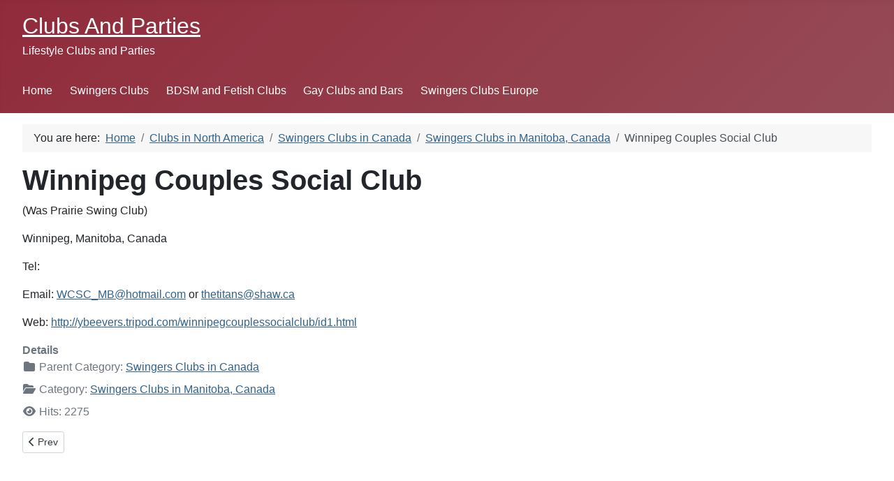

--- FILE ---
content_type: text/html; charset=utf-8
request_url: https://clubsandparties.com/clubs-in-north-america/swingers-clubs-in-canada/swingers-clubs-in-manitoba/winnipeg-couples-social-club.html
body_size: 2930
content:
<!DOCTYPE html>
<html lang="en-gb" dir="ltr">
<head>
	<meta charset="utf-8">
	<meta name="author" content="Jo Taylor">
	<meta name="viewport" content="width=device-width, initial-scale=1">
	<meta name="description" content="Winnipeg Couples Social Club">
	<meta name="generator" content="Joomla! - Open Source Content Management">
	<title>Winnipeg Couples Social Club</title>
	<link href="/media/system/images/joomla-favicon.svg" rel="icon" type="image/svg+xml">
	<link href="/media/system/images/favicon.ico" rel="alternate icon" type="image/vnd.microsoft.icon">
	<link href="/media/system/images/joomla-favicon-pinned.svg" rel="mask-icon" color="#000">

	<link href="/media/system/css/joomla-fontawesome.min.css?25842c" rel="lazy-stylesheet"><noscript><link href="/media/system/css/joomla-fontawesome.min.css?25842c" rel="stylesheet"></noscript>
	<link href="/templates/joanddavid/css/global/colors_alternative.min.css?25842c" rel="stylesheet">
	<link href="/templates/joanddavid/css/template.min.css?25842c" rel="stylesheet">
	<link href="/templates/joanddavid/css/vendor/joomla-custom-elements/joomla-alert.min.css?0.4.1" rel="stylesheet">
	<style>:root {
		--hue: 214;
		--template-bg-light: #f0f4fb;
		--template-text-dark: #495057;
		--template-text-light: #ffffff;
		--template-link-color: #2a69b8;
		--template-special-color: #001B4C;
		
	}</style>

	<script src="/media/mod_menu/js/menu.min.js?25842c" type="module"></script>
	<script type="application/json" class="joomla-script-options new">{"joomla.jtext":{"ERROR":"Error","MESSAGE":"Message","NOTICE":"Notice","WARNING":"Warning","JCLOSE":"Close","JOK":"OK","JOPEN":"Open"},"system.paths":{"root":"","rootFull":"https:\/\/clubsandparties.com\/","base":"","baseFull":"https:\/\/clubsandparties.com\/"},"csrf.token":"0e7950e9d969d91d749739be24cc2593"}</script>
	<script src="/media/system/js/core.min.js?a3d8f8"></script>
	<script src="/media/vendor/webcomponentsjs/js/webcomponents-bundle.min.js?2.8.0" nomodule defer></script>
	<script src="/templates/joanddavid/js/template.min.js?25842c" defer></script>
	<script src="/media/vendor/bootstrap/js/collapse.min.js?5.3.8" type="module"></script>
	<script src="/media/system/js/joomla-hidden-mail.min.js?80d9c7" type="module"></script>
	<script src="/media/system/js/messages.min.js?9a4811" type="module"></script>
	<script type="application/ld+json">{"@context":"https://schema.org","@type":"BreadcrumbList","@id":"https://clubsandparties.com/#/schema/BreadcrumbList/17","itemListElement":[{"@type":"ListItem","position":1,"item":{"@id":"https://clubsandparties.com/","name":"Home"}},{"@type":"ListItem","position":2,"item":{"@id":"https://clubsandparties.com/clubs-in-north-america.html","name":"Clubs in North America"}},{"@type":"ListItem","position":3,"item":{"@id":"https://clubsandparties.com/clubs-in-north-america/swingers-clubs-in-canada.html","name":"Swingers Clubs in Canada"}},{"@type":"ListItem","position":4,"item":{"@id":"https://clubsandparties.com/clubs-in-north-america/swingers-clubs-in-canada/swingers-clubs-in-manitoba.html","name":"Swingers Clubs in Manitoba, Canada"}},{"@type":"ListItem","position":5,"item":{"name":"Winnipeg Couples Social Club"}}]}</script>
	<script type="application/ld+json">{"@context":"https://schema.org","@graph":[{"@type":"Organization","@id":"https://clubsandparties.com/#/schema/Organization/base","name":"Clubs and Parties","url":"https://clubsandparties.com/"},{"@type":"WebSite","@id":"https://clubsandparties.com/#/schema/WebSite/base","url":"https://clubsandparties.com/","name":"Clubs and Parties","publisher":{"@id":"https://clubsandparties.com/#/schema/Organization/base"}},{"@type":"WebPage","@id":"https://clubsandparties.com/#/schema/WebPage/base","url":"https://clubsandparties.com/clubs-in-north-america/swingers-clubs-in-canada/swingers-clubs-in-manitoba/winnipeg-couples-social-club.html","name":"Winnipeg Couples Social Club","description":"Winnipeg Couples Social Club","isPartOf":{"@id":"https://clubsandparties.com/#/schema/WebSite/base"},"about":{"@id":"https://clubsandparties.com/#/schema/Organization/base"},"inLanguage":"en-GB","breadcrumb":{"@id":"https://clubsandparties.com/#/schema/BreadcrumbList/17"}},{"@type":"Article","@id":"https://clubsandparties.com/#/schema/com_content/article/1534","name":"Winnipeg Couples Social Club","headline":"Winnipeg Couples Social Club","inLanguage":"en-GB","articleSection":"Swingers Clubs in Canada, Swingers Clubs in Manitoba, Canada","interactionStatistic":{"@type":"InteractionCounter","userInteractionCount":2275},"isPartOf":{"@id":"https://clubsandparties.com/#/schema/WebPage/base"}}]}</script>

</head>

<body class="site com_content wrapper-fluid view-article no-layout no-task itemid-110">
	<header class="header container-header full-width position-sticky sticky-top">

		
		
					<div class="grid-child">
				<div class="navbar-brand">
					<a class="brand-logo" href="/">
						<span title="Clubs and Parties">Clubs And Parties</span>					</a>
											<div class="site-description">Lifestyle Clubs and Parties</div>
									</div>
			</div>
		
					<div class="grid-child container-nav">
									
<nav class="navbar navbar-expand-md" aria-label="Main Menu">
    <button class="navbar-toggler navbar-toggler-right" type="button" data-bs-toggle="collapse" data-bs-target="#navbar1" aria-controls="navbar1" aria-expanded="false" aria-label="Toggle Navigation">
        <span class="icon-menu" aria-hidden="true"></span>
    </button>
    <div class="collapse navbar-collapse" id="navbar1">
        <ul class="mod-menu mod-list nav ">
<li class="nav-item item-101 default"><a href="/" >Home</a></li><li class="nav-item item-102"><a href="/swingers-clubs-and-parties.html" >Swingers Clubs</a></li><li class="nav-item item-114"><a href="/bdsm-and-fetish-clubs.html" >BDSM and Fetish Clubs</a></li><li class="nav-item item-115"><a href="/gay-clubs-and-bars.html" >Gay Clubs and Bars</a></li><li class="nav-item item-116"><a href="/swingers-clubs-europe.html" >Swingers Clubs Europe</a></li></ul>
    </div>
</nav>

											</div>
			</header>

	<div class="site-grid">
		
		
		
		
		<div class="grid-child container-component">
			<nav class="mod-breadcrumbs__wrapper" aria-label="Breadcrumbs">
    <ol class="mod-breadcrumbs breadcrumb px-3 py-2">
                    <li class="mod-breadcrumbs__here float-start">
                You are here: &#160;
            </li>
        
        <li class="mod-breadcrumbs__item breadcrumb-item"><a href="/" class="pathway"><span>Home</span></a></li><li class="mod-breadcrumbs__item breadcrumb-item"><a href="/clubs-in-north-america.html" class="pathway"><span>Clubs in North America</span></a></li><li class="mod-breadcrumbs__item breadcrumb-item"><a href="/clubs-in-north-america/swingers-clubs-in-canada.html" class="pathway"><span>Swingers Clubs in Canada</span></a></li><li class="mod-breadcrumbs__item breadcrumb-item"><a href="/clubs-in-north-america/swingers-clubs-in-canada/swingers-clubs-in-manitoba.html" class="pathway"><span>Swingers Clubs in Manitoba, Canada</span></a></li><li class="mod-breadcrumbs__item breadcrumb-item active"><span>Winnipeg Couples Social Club</span></li>    </ol>
    </nav>

			
			<div id="system-message-container" aria-live="polite"></div>

			<main>
			<div class="com-content-article item-page">
    <meta itemprop="inLanguage" content="en-GB">
    
    
        
        
    
    
        
                                                <div class="com-content-article__body">
        <h1>Winnipeg Couples Social Club</h1>
<p>(Was Prairie Swing Club)</p>
<p>Winnipeg, Manitoba, Canada</p>
<p>Tel:</p>
<p>Email: <joomla-hidden-mail  is-link="1" is-email="1" first="V0NTQ19NQg==" last="aG90bWFpbC5jb20=" text="V0NTQ19NQkBob3RtYWlsLmNvbQ==" base="" >This email address is being protected from spambots. You need JavaScript enabled to view it.</joomla-hidden-mail> or <joomla-hidden-mail  is-link="1" is-email="1" first="dGhldGl0YW5z" last="c2hhdy5jYQ==" text="dGhldGl0YW5zQHNoYXcuY2E=" base="" >This email address is being protected from spambots. You need JavaScript enabled to view it.</joomla-hidden-mail></p>
<p>Web: <a href="http://ybeevers.tripod.com/winnipegcouplessocialclub/id1.html" target="_blank" rel="noopener">http://ybeevers.tripod.com/winnipegcouplessocialclub/id1.html</a></p>     </div>

                                    <dl class="article-info text-muted">

            <dt class="article-info-term">
                        Details                    </dt>

        
                    <dd class="parent-category-name">
    <span class="icon-folder icon-fw" aria-hidden="true"></span>                        Parent Category: <a href="/clubs-in-north-america/swingers-clubs-in-canada.html">Swingers Clubs in Canada</a>    </dd>
        
                    <dd class="category-name">
    <span class="icon-folder-open icon-fw" aria-hidden="true"></span>                        Category: <a href="/clubs-in-north-america/swingers-clubs-in-canada/swingers-clubs-in-manitoba.html">Swingers Clubs in Manitoba, Canada</a>    </dd>
        
        
        
    
            
        
                    <dd class="hits">
    <span class="icon-eye icon-fw" aria-hidden="true"></span>
    <meta content="UserPageVisits:2275">
    Hits: 2275</dd>
            </dl>
                                
        
<nav class="pagenavigation" aria-label="Page Navigation">
    <span class="pagination ms-0">
                <a class="btn btn-sm btn-secondary previous" href="/clubs-in-north-america/swingers-clubs-in-canada/swingers-clubs-in-manitoba/black-and-blue-ball-swingers-club-fetish-events-winnipeg.html" rel="prev">
            <span class="visually-hidden">
                Previous article: Black and Blue Ball Swingers Club - Fetish Events, Winnipeg            </span>
            <span class="icon-chevron-left" aria-hidden="true"></span> <span aria-hidden="true">Prev</span>            </a>
            </span>
</nav>
                                        </div>

			</main>
			
		</div>

		
		
			</div>

	
			<a href="#top" id="back-top" class="back-to-top-link" aria-label="Back to Top">
			<span class="icon-arrow-up icon-fw" aria-hidden="true"></span>
		</a>
	
	
<script defer src="https://static.cloudflareinsights.com/beacon.min.js/vcd15cbe7772f49c399c6a5babf22c1241717689176015" integrity="sha512-ZpsOmlRQV6y907TI0dKBHq9Md29nnaEIPlkf84rnaERnq6zvWvPUqr2ft8M1aS28oN72PdrCzSjY4U6VaAw1EQ==" data-cf-beacon='{"version":"2024.11.0","token":"378c37620b3e4ed99283baa529455636","r":1,"server_timing":{"name":{"cfCacheStatus":true,"cfEdge":true,"cfExtPri":true,"cfL4":true,"cfOrigin":true,"cfSpeedBrain":true},"location_startswith":null}}' crossorigin="anonymous"></script>
</body>
</html>


--- FILE ---
content_type: text/css
request_url: https://clubsandparties.com/templates/joanddavid/css/global/colors_alternative.min.css?25842c
body_size: -376
content:
:root{--cassiopeia-color-primary:#912b3b;--cassiopeia-color-link:#30638d;--cassiopeia-color-hover:#954b56}